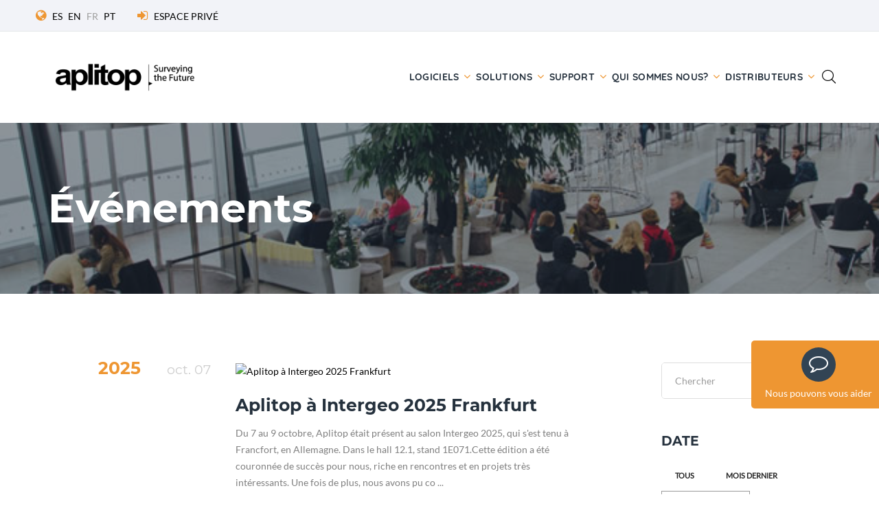

--- FILE ---
content_type: text/html; charset=utf-8
request_url: https://aplitop.com/Events/fr/1/2/enregistr-vnements
body_size: 12277
content:

<!DOCTYPE html>
  

  

<html lang="fr" class="wide wow-animation">


<head>
      

  
<title>Événements</title>
<meta charset="utf-8">
<meta name="author" content="Aplitop S.L.">
<meta name="description" content="Aplitop. Logiciel d'arpentage et d'ingénierie civile - enregistr-vnements">
<link rel="canonical" href="https://aplitop.com/events/fr/1/2/enregistr-vnements" /> 

   
    
    <!-- script con CookieYes -->
    <script type="e7063349664f6d6fceb5023c-text/javascript">
        window.dataLayer = window.dataLayer || [];
        function gtag() {
            dataLayer.push(arguments);
        }
        gtag("consent", "default", {
            ad_storage: "denied",
            ad_user_data: "denied", 
            ad_personalization: "denied",
            analytics_storage: "denied",
            functionality_storage: "denied",
            personalization_storage: "denied",
            security_storage: "denied",
            wait_for_update: 2000,
        });

        console.log("consent denied width cookieyes");

        gtag("set", "ads_data_redaction", true);
        gtag("set", "url_passthrough", true);

    </script>


<!-- Google Tag Manager para CookieYes-->
<script type="e7063349664f6d6fceb5023c-text/javascript">
    (function (w, d, s, l, i) {
    w[l] = w[l] || []; w[l].push({
        'gtm.start':new Date().getTime(),event:'gtm.js'});var f=d.getElementsByTagName(s)[0],
        j=d.createElement(s),dl=l!='dataLayer'?'&l='+l:'';j.async=true;j.src='https://www.googletagmanager.com/gtm.js?id='+i+dl;f.parentNode.insertBefore(j,f);
    })(window, document, 'script', 'dataLayer', 'GTM-PLQLH88');
</script>
<!-- End Google Tag Manager para CookieYes-->

<!-- Start cookieyes banner --> 
<script id="cookieyes" type="e7063349664f6d6fceb5023c-text/javascript" src="https://cdn-cookieyes.com/client_data/13cf8581e496dc6c9f98f248/script.js"></script> 
<!-- End cookieyes banner -->

<!-- Privacy-friendly analytics by Plausible -->
<script async src="https://plausible.io/js/pa-3t43kmLkORFgQpTmxaslf.js" type="e7063349664f6d6fceb5023c-text/javascript"></script>
<script type="e7063349664f6d6fceb5023c-text/javascript">
  window.plausible=window.plausible||function(){(plausible.q=plausible.q||[]).push(arguments)},plausible.init=plausible.init||function(i){plausible.o=i||{}};
  plausible.init()
</script>

<meta name="format-detection" content="telephone=no">
<meta name="viewport" content="width=device-width, height=device-height, initial-scale=1.0, maximum-scale=1.0, user-scalable=0">
<meta http-equiv="X-UA-Compatible" content="IE=edge">

<link rel="icon" href="/images/favicon.ico" type="image/x-icon">
<!--<link rel="stylesheet" type="text/css" href="https://fonts.googleapis.com/css?family=Montserrat:400,700%7CLato:300,300italic,400,400italic,700italic,800%7CQuicksand:400,700">-->
<link rel="stylesheet" href="/css/fonts.css">
<link rel="stylesheet" href="/css/bootstrap.min.css">
<link rel="stylesheet" href="/css/style.min.css">
<link rel="stylesheet" href="/css/alenda.min.css">
<!--<link rel="stylesheet" href="/js/jstree/themes/default/style.min.css">-->
<link rel="shortcut icon" href="/images/ico/favicon.ico">
<link rel="apple-touch-icon-precomposed" sizes="144x144" href="/images/ico/apple-touch-icon-144-precomposed.png">
<link rel="apple-touch-icon-precomposed" sizes="114x114" href="/images/ico/apple-touch-icon-114-precomposed.png">
<link rel="apple-touch-icon-precomposed" sizes="72x72" href="/images/ico/apple-touch-icon-72-precomposed.png">
<link rel="apple-touch-icon-precomposed" href="/images/ico/apple-touch-icon-57-precomposed.png">

<!--[if lt IE 10]>
<div style="background: #212121; padding: 10px 0; box-shadow: 3px 3px 5px 0 rgba(0,0,0,.3); clear: both; text-align:center; position: relative; z-index:1;"><a href="httpqwertywindows.microsoft.com/en-US/internet-explorer/"><img src="images/ie8-panel/warning_bar_0000_us.jpg" border="0" height="42" width="820" alt="You are using an outdated browser. For a faster, safer browsing experience, upgrade for free today."></a></div>
<script src="js/html5shiv.min.js"></script>
<![endif]-->

<script src='https://www.google.com/recaptcha/api.js' type="e7063349664f6d6fceb5023c-text/javascript"></script>
</head>

<body>
    <h1>Aplitop. Logiciel d'arpentage et d'ingénierie civile - enregistr-vnements</h1>
    <!-- Google Tag Manager (noscript) -->
    <noscript><iframe src="https://www.googletagmanager.com/ns.html?id=GTM-PLQLH88" height="0" width="0" style="display:none;visibility:hidden"></iframe></noscript>
    <!-- End Google Tag Manager (noscript) -->
 
    <!-- Microsoft Clarity -->
    <script type="e7063349664f6d6fceb5023c-text/javascript">
        (function(c,l,a,r,i,t,y){
            c[a]=c[a]||function(){(c[a].q=c[a].q||[]).push(arguments)};
            t=l.createElement(r);t.async=1;t.src="https://www.clarity.ms/tag/"+i;
            y=l.getElementsByTagName(r)[0];y.parentNode.insertBefore(t,y);
        })(window, document, "clarity", "script", "9jeaw6anbc");
    </script>
    <!-- End Microsoft Clarity -->

    <!-- Microsoft Advertising -->
    <script type="e7063349664f6d6fceb5023c-text/javascript">
        (function (w, d, t, r, u) {
            var f, n, i; w[u] = w[u] || [], f = function () { var o = { ti: "134624664" }; o.q = w[u], w[u] = new UET(o), w[u].push("pageLoad") }, n = d.createElement(t), n.src = r, n.async = 1, n.onload = n.onreadystatechange = function () { var s = this.readyState; s && s !== "loaded" && s !== "complete" || (f(), n.onload = n.onreadystatechange = null) }, i = d.getElementsByTagName(t)[0], i.parentNode.insertBefore(n, i)
        })(window, document, "script", "//bat.bing.com/bat.js", "uetq");
    </script>
    <!-- End Microsoft Advertising -->

    <!-- Facebook Pixel Code -->
    <noscript><img alt="Facebook Pixel Code" height="1" width="1" style="display:none" src="https://www.facebook.com/tr?id=5693532560708091&ev=PageView&noscript=1"/></noscript>
    <!-- End Facebook Pixel Code -->

    <!--##########################################################################################-->
    <!--Aviso cookies-->    
    

    <!--##########################################################################################-->    
    <div class="page">
        <!--Loader-->    
        

<div class="page-loader page-loader-variant-1">
    <div><a class="brand brand-md brand-inverse" href="#"><img src="/images/logo-light-166x42.png" alt="aplitop-spinning" width="166" height="42"/></a>
        <div class="page-loader-body">
        <div id="spinningSquaresG">
            <div class="spinningSquaresG" id="spinningSquaresG_1"></div>
            <div class="spinningSquaresG" id="spinningSquaresG_2"></div>
            <div class="spinningSquaresG" id="spinningSquaresG_3"></div>
            <div class="spinningSquaresG" id="spinningSquaresG_4"></div>
            <div class="spinningSquaresG" id="spinningSquaresG_5"></div>
            <div class="spinningSquaresG" id="spinningSquaresG_6"></div>
            <div class="spinningSquaresG" id="spinningSquaresG_7"></div>
            <div class="spinningSquaresG" id="spinningSquaresG_8"></div>
        </div>
        </div>
    </div>
</div>

        
        

<header class="page-head">
    <div class="rd-navbar-wrap">
        <nav class="rd-navbar rd-navbar-corporate-light" data-layout="rd-navbar-fixed" data-sm-layout="rd-navbar-fixed" data-md-layout="rd-navbar-fixed" data-md-device-layout="rd-navbar-fixed" data-lg-layout="rd-navbar-static" data-lg-device-layout="rd-navbar-static" data-xl-layout="rd-navbar-static" data-xl-device-layout="rd-navbar-static" data-xxl-layout="rd-navbar-static" data-xxl-device-layout="rd-navbar-static" data-lg-stick-up-offset="53px" data-xl-stick-up-offset="53px" data-xxl-stick-up-offset="53px" data-lg-stick-up="true" data-xl-stick-up="true" data-xxl-stick-up="true">
        <div class="bg-whisperapprox">
            <div class="rd-navbar-inner">
            <div class="rd-navbar-aside-wrap">
                <div class="rd-navbar-aside">
                <div class="rd-navbar-aside-toggle" data-rd-navbar-toggle=".rd-navbar-aside"><span></span></div>
                <div class="rd-navbar-aside-content">

                    <ul class="rd-navbar-aside-group list-units">
                        <li>
                            <div class="unit flex-row unit-spacing-xs align-items-center">
                            <div class="unit-left"><span class="icon icon-xxs icon-primary fa-globe"></span></div>
                                <div class="unit-body"><a href="https://aplitop.com/inicio">ES</a></div><div class="unit-body"><a class="link-secondary" href="https://aplitop.com/home">EN</a></div><div class="unit-body text-gray">FR</div><div class="unit-body"><a class="link-secondary" href="https://aplitop.com/começar">PT</a></div>                        
                            </div>
                        </li>
                        <li>
                            <div class="unit flex-row unit-spacing-xs align-items-center">
                            <div class="unit-left"><span class="icon icon-xxs icon-primary fa-sign-in"></span></div>
                            <div class="unit-body"><a class="link-secondary" target="_blank" rel="noreferrer" href="https://private.aplitop.com">ESPACE PRIVÉ</a></div>
                            </div>
                        </li>
                        
                    </ul>
                    <div class="rd-navbar-aside-group d-none">
                        <ul class="list-inline list-inline-reset">
                            <li><a target="_blank" class="icon icon-round icon-pciked-bluewood icon-xxs-smallest fa fa-facebook" href="https://www.facebook.com/AplitopSL/" title="Facebook"></a></li>
                            <!--<li><a target="_blank" class="icon icon-round icon-pciked-bluewood icon-xxs-smallest fa fa-twitter" href="http://www.twitter.com/aplitop" title="Twitter"></a></li>-->
                            <li><a target="_blank" class="icon icon-round icon-pciked-bluewood icon-xxs-smallest fa fa-youtube" href="https://www.youtube.com/user/aplitop" title="YouTube"></a></li>
                            <li><a target="_blank" class="icon icon-round icon-pciked-bluewood icon-xxs-smallest fa fa-linkedin-square" href="https://www.linkedin.com/company/aplitop" title="Linkedin"></a></li>                        
                            <li><a target="_blank" class="icon icon-round icon-pciked-bluewood icon-xxs-smallest fa fa-instagram" href="https://www.instagram.com/aplitop_com/" title="Instagram"></a></li>                        
                        </ul>
                    </div>
                </div>
                </div>
            </div>
            </div>
        </div>
        <div class="rd-navbar-inner">
            <div class="rd-navbar-group">
            <div class="rd-navbar-panel">
                <button class="rd-navbar-toggle" data-rd-navbar-toggle=".rd-navbar-nav-wrap"><span></span></button>
                <a class="rd-navbar-brand brand" href="https://aplitop.com/accueil"><img src = "https://aplitop.com/images/logo-nuev.png" alt="aplitop" width="250" height="63"/></a>                
            </div>
            <div class="rd-navbar-group-asside">
                <div class="rd-navbar-nav-wrap">
                <div class="rd-navbar-nav-inner">
                    <ul class="rd-navbar-nav">
                    
                    <li><a title="Logiciels" href="https://aplitop.com/projets-topographiques">Logiciels</a>
                        <ul class="rd-navbar-megamenu">
                        <li>   
                            <h5 class="rd-megamenu-header"><a href="https://aplitop.com/projets-topographiques">Projet Topographiques</a></h5><ul class="rd-navbar-list"><li><a href = "https://aplitop.com/produits/norme-mdt" >tcpMDT Standard</a></li><li><a href = "https://aplitop.com/produits/mdt-professionnel" >tcpMDT Professional</a></li><li><a href = "https://aplitop.com/produits/topographie-mdt" >tcpMDT Surveying</a></li><li><a href = "https://aplitop.com/produits/mdt-photovoltaic" >tcpMDT Photovoltaic</a></li></ul>                            
                             <h5 class="rd-megamenu-header">Relevés et Implantations</h5><ul class="rd-navbar-list"><li><a href = "https://aplitop.com/produits/tcp-gps" >tcpGPS for Android</a></li></ul>                                                        
                        </li>
                        <li><h5 class="rd-megamenu-header">Nuages de Points</h5><ul class="rd-navbar-list"><li><a href = "https://aplitop.com/produits/tcp-pointcloud-editor" >tcp PointCloud Editor</a></li></ul>
                                                       
                            <h5 class="rd-megamenu-header"><a href="https://aplitop.com/tunnel">Tunnels</a></h5><ul class="rd-navbar-list"><li><a href = "https://aplitop.com/produits/tcp-tunnel" >tcpTUNNEL</a></li><li><a href = "https://aplitop.com/produits/tcp-tunnel-cad" >tcpTUNNEL CAD</a></li><li><a href = "https://aplitop.com/produits/tcp-tunnel-scan" >tcpTUNNEL Scan pour Topcon</a></li><li><a href = "https://aplitop.com/produits/tcp-scancyr-tunnels" >tcpScancyr</a></li></ul>                                                     
                        </li>
                        </ul>
                    </li>

                    <li>
                        <a title="Solutions" href="https://aplitop.com/solutions-logicielles-de-topographie-par-secteur">Solutions</a><ul class="rd-navbar-megamenu"><li><h5 class="rd-megamenu-header">Solutions</h5><ul class="rd-navbar-list"><li><a title="Administration Publique" href="https://aplitop.com/admin-publique">Administration Publique</a></li><li><a title="Eau et Energie" href="https://aplitop.com/eau-energie">Eau et Energie</a></li><li><a title="BIM" href="https://aplitop.com/Bim-fr">BIM</a></li><li><a title="Carrières et Exploitation minière" href="https://aplitop.com/carrieres-mines">Carrières et Exploitation minière</a></li><li><a title="Cadastre" href="https://aplitop.com/cadastre-fr">Cadastre</a></li><li><a title="Drones et Photogrammétrie" href="https://aplitop.com/drones-photogrammetrie">Drones et Photogrammétrie</a></li><li><a title="Construction et Aménagement urbain " href="https://aplitop.com/batiment-urbanisation">Construction et Aménagement urbain </a></li></ul></li><li><h5>&nbsp;</h5><ul class="rd-navbar-list"><li><a title="Education" href="https://aplitop.com/education-fr">Education</a></li><li><a title="SIG" href="https://aplitop.com/sig">SIG</a></li><li><a title="Ingénierie Civile" href="https://aplitop.com/genie-civil">Ingénierie Civile</a></li><li><a title="Environnement" href="https://aplitop.com/environnement">Environnement</a></li><li><a title="Topographie et Géodésie" href="https://aplitop.com/topographie-geodesie">Topographie et Géodésie</a></li><li><a title="Énergie solaire" href="https://aplitop.com/solutions-energie-solaire">Énergie solaire</a></li></ul></li><li><a title="Innovation" href="https://aplitop.com/recherche">Innovation</a><ul class="rd-navbar-list"><li><a title="Intelligence artificielle" href="https://aplitop.com/intelligence-artificielle">Intelligence artificielle</a></li><li><a title="Réalité virtuelle et Augmentée" href="https://aplitop.com/realite-virtuelle-augmentee">Réalité virtuelle et Augmentée</a></li><li><a title="BIM" href="https://aplitop.com/Bim-fr">BIM</a></li><li><a title="Photogrammétrie Numérique" href="https://aplitop.com/photogrammetrie">Photogrammétrie Numérique</a></li><li><a title="Nuage de points" href="https://aplitop.com/points-nuages">Nuage de points</a></li><li><a title="Technologie de Jeux vidéo" href="https://aplitop.com/jeux-video">Technologie de Jeux vidéo</a></li></ul></li></ul>                        
                    </li>

                    <li>
                        <a title="Support" href="https://aplitop.com/support-technique-aplitop">Support</a><ul class="rd-navbar-megamenu"><li><h5 class="rd-megamenu-header">Formation</h5><ul class="rd-navbar-list"><li><a title="Videothèque" href="https://aplitop.com/videotheque">Videothèque</a></li><li><a title="Formation Personnalisée" href="https://aplitop.com/formation-cours-presentiel">Formation Personnalisée</a></li><li><a title="Centres de formation" href="https://aplitop.com/formation-centres">Centres de formation</a></li><li><a title="Formation" href="https://aplitop.com/">Formation</a></li></ul></li><li><h5 class="rd-megamenu-header">Documentations</h5><ul class="rd-navbar-list"><li><a title="Manuels" href="https://aplitop.com/documentation-manuels">Manuels</a></li><li><a title="Documentation" href="https://aplitop.com/documentation-notes-techniques">Documentation</a></li></ul></li><li><h5 class="rd-megamenu-header">Support</h5><ul class="rd-navbar-list"><li><a href="https://community.aplitop.com/en/" target ="_blank">Questions fréquentes</a></li><li><a href="https://private.aplitop.com/support" target ="_blank">Centre d'assistance</a></li><li><a href="https://private.aplitop.com/help" target ="_blank">Centre d'aide</a></li></ul></li><li><h5 class="rd-megamenu-header">Entretien</h5><ul class="rd-navbar-list"><li><a title="Avantage" href="https://aplitop.com/aplitop-maintenance-avantages">Avantage</a></li></ul></li></ul>                        
                    </li>
                    
                    <li>
                        <a title="Qui sommes nous?" href="https://aplitop.com/qui-sommes-nous">Qui sommes nous?</a><ul class="rd-navbar-megamenu"><li><h5 class="rd-megamenu-header">Actualités</h5><ul class="rd-navbar-list"><li><a title="Actualités" href="https://aplitop.com/nouvelles">Actualités</a></li><li><a title="Evénements" href="https://aplitop.com/evenements">Evénements</a></li><li><a title="Webinars" href="https://aplitop.com/webinars_fr">Webinars</a></li></ul></li><li><h5 class="rd-megamenu-header">Qui sommes nous?</h5><ul class="rd-navbar-list"><li><a title="Histoire" href="https://aplitop.com/histoire">Histoire</a></li><li><a title="Contactez nous" href="https://aplitop.com/contactez-nous">Contactez nous</a></li><li><a title="Politique de qualité" href="https://aplitop.com/politique-qualite">Politique de qualité</a></li><li><a title="Emploi" href="https://aplitop.com/emploi">Emploi</a></li></ul></li><li><h5 class="rd-megamenu-header">Les Références</h5><ul class="rd-navbar-list"><li><a title="Avis client" href="https://aplitop.com/opinion-clients-maintenance">Avis client</a></li><li><a title="Cas de succès" href="https://aplitop.com/cas-de-succes">Cas de succès</a></li><li><a title="Partenaires" href="https://aplitop.com/partenaires">Partenaires</a></li><li><a title="Clients" href="https://aplitop.com/clients-fr">Clients</a></li></ul></li><li><h5 class="rd-megamenu-header">Nos Services</h5><ul class="rd-navbar-list"><li><a title="Projets topographiques" href="https://aplitop.com/qui-sommes-nous-projets-topographiques">Projets topographiques</a></li><li><a title="Vente et location de matériel topographique" href="https://aplitop.com/qui-sommes-nous-vente-location-dappareils">Vente et location de matériel topographique</a></li></ul></li></ul></li>                         
                    </li>

                    <li>
                        <a href="#">Distributeurs</a><ul class="rd-navbar-dropdown"><li><a title="Devenir distributeur" href="https://aplitop.com/devenir-distributeur-aplitop">Devenir distributeur</a></li><li><a title="Recherche de distributeurs" href="https://aplitop.com/localiser-distributeur-aplitop ">Recherche de distributeurs</a></li><li><a href="https://aplitop.sharefile.com" target="_blank">Zone réservée</a></li></ul>   
                    </li>   
                    
                   
                    </ul>
                </div>
                </div>
                <div class="rd-navbar-search">
                <form class="rd-search" action="/chercher" method="POST" data-search-live="rd-search-results-live" data-search-live-count="6">
                    <div class="rd-search-inner">
                    <div class="form-wrap">
                        <label class="form-label" for="rd-search-form-input">Chercher...</label>
                        <input class="form-input" id="rd-search-form-input" type="text" name="formText" autocomplete="off">
                    </div>
                    <button class="rd-search-submit" type="submit"></button>
                    </div>
                    <div class="rd-search-results-live" id="rd-search-results-live"></div>
                </form>
                <button class="rd-navbar-search-toggle" data-rd-navbar-toggle=".rd-navbar-search, .rd-navbar-search-wrap"></button>
                </div>
            </div>
            </div>
        </div>
        </nav>
    </div>
</header>


        
    
    

<section class="section-30 section-md-40 section-lg-66 section-xl-90 bg-gray-dark page-title-wrap" style="background-image: url('/images/cabecera-eventos-2-1280x350.jpg');">
    
    <div class="container">
        <div class="page-title"><span class="h2">Événements</span></div>
    </div>
    
       

</section>

      
    <section class="section-50 section-md-75 section-xl-100">

        <div class="container">
                  
            <div class="row row-50">
                <div class="col-lg-8 col-xl-9">
            
                    <div class="row justify-content-md-center"><div class="col-xl-10"><dl class="blog-timeline"><dt>2025</dt><dd><article class="post-classic-minimal"><div class="post-left"><time datetime="2025-10-07">oct. 07</time></div><div class="post-main"><div class="post-media post-gallery"><figure><a href="https://aplitop.com/Event/fr/421/aplitop--intergeo-2025-frankfurt"><img src = "https://aplitop.com/subidas/imagenes/01-intergeo2025-team.jpg" alt="Aplitop à Intergeo 2025 Frankfurt" width="770" height="500"/></a></figure></div><div class="post-header"><h4><a href = "https://aplitop.com/Event/fr/421/aplitop--intergeo-2025-frankfurt" >Aplitop à Intergeo 2025 Frankfurt</a></h4><p class="text-gray-05">Du 7 au 9 octobre, Aplitop &eacute;tait pr&eacute;sent au salon Intergeo 2025, qui s&#39;est tenu &agrave; Francfort, en Allemagne. Dans le hall 12.1, stand 1E071.Cette &eacute;dition a &eacute;t&eacute; couronn&eacute;e de succ&egrave;s pour nous, riche en rencontres et en projets tr&egrave;s int&eacute;ressants. Une fois de plus, nous avons pu co ...</p></div><div class="post-footer"><ul class="post-meta text-gray-05"><li><dl><dt>pour</dt><dd>Aplitop</dd></dl></li></ul></div></div></article></dd></dl></div></div><div class="row justify-content-md-center"><div class="col-xl-10"><dl class="blog-timeline"><dt>2024</dt><dd><article class="post-classic-minimal"><div class="post-left"><time datetime="2024-09-24">sep. 24</time></div><div class="post-main"><div class="post-media post-gallery"><figure><a href="https://aplitop.com/Event/fr/403/aplitop--intergeo-2024-stuttgart"><img src = "https://aplitop.com/subidas/imagenes/IG24-Banner-0.jpg" alt="Aplitop à Intergeo 2024 Stuttgart " width="770" height="500"/></a></figure></div><div class="post-header"><h4><a href = "https://aplitop.com/Event/fr/403/aplitop--intergeo-2024-stuttgart" >Aplitop à Intergeo 2024 Stuttgart </a></h4><p class="text-gray-05">Du 24 au 26 septembre, Aplitop &eacute;tait pr&eacute;sent dans le Hall 1 stand E1.049 &agrave; Intergeo 2024, qui s&#39;est tenu &agrave; Stuttgart, en Allemagne. Il s&#39;agit de l&#39;un des plus grands &eacute;v&eacute;nements mondiaux sur les plates-formes de communication pour la g&eacute;od&eacute;sie, la g&eacute;oinformation et la gestion  ...</p></div><div class="post-footer"><ul class="post-meta text-gray-05"><li><dl><dt>pour</dt><dd>Aplitop</dd></dl></li></ul></div></div></article></dd></dl></div></div><div class="row justify-content-md-center"><div class="col-xl-10"><dl class="blog-timeline"><dt>2023</dt><dd><article class="post-classic-minimal"><div class="post-left"><time datetime="2023-10-10">oct. 10</time></div><div class="post-main"><div class="post-media post-gallery"><figure><a href="https://aplitop.com/Event/fr/393/aplitop--intergeo-2023-berlin"><img src = "https://aplitop.com/subidas/imagenes/3-aplitop-team-intergeo23.jpg" alt="Aplitop à Intergeo 2023 Berlin" width="770" height="500"/></a></figure></div><div class="post-header"><h4><a href = "https://aplitop.com/Event/fr/393/aplitop--intergeo-2023-berlin" >Aplitop à Intergeo 2023 Berlin</a></h4><p class="text-gray-05">Du 10 au 12 octobre, Aplitop &eacute;tait pr&eacute;sent au stand E25.76 &agrave; Intergeo 2023, qui s&#39;est tenu &agrave; Berlin, en Allemagne. Il s&#39;agit de l&#39;un des plus grands &eacute;v&eacute;nements mondiaux sur les plates-formes de communication pour la g&eacute;od&eacute;sie, la g&eacute;oinformation et la gestion des terres.Il s&# ...</p></div><div class="post-footer"><ul class="post-meta text-gray-05"><li><dl><dt>pour</dt><dd>Aplitop</dd></dl></li></ul></div></div></article></dd></dl></div></div><div class="row justify-content-md-center"><div class="col-xl-10"><dl class="blog-timeline"><dt>2022</dt><dd><article class="post-classic-minimal"><div class="post-left"><time datetime="2022-10-18">oct. 18</time></div><div class="post-main"><div class="post-media post-gallery"><figure><a href="https://aplitop.com/Event/fr/377/aplitop--intergeo-2022-essen"><img src = "https://aplitop.com/subidas/imagenes/IG22_Banner_800x400px.jpg" alt="Aplitop à Intergeo 2022 Essen" width="770" height="500"/></a></figure></div><div class="post-header"><h4><a href = "https://aplitop.com/Event/fr/377/aplitop--intergeo-2022-essen" >Aplitop à Intergeo 2022 Essen</a></h4><p class="text-gray-05">Intergeo 2022 est l&#39;un des plus grands &eacute;v&eacute;nements et l&#39;une des plus grandes plates-formes de communication au monde dans le domaine de la g&eacute;od&eacute;sie, de la g&eacute;oinformation et de la gestion des terres. Il se tient chaque ann&eacute;e dans diff&eacute;rents endroits.L&#39;&eacute;v&eacute;nement aura lieu les 1 ...</p></div><div class="post-footer"><ul class="post-meta text-gray-05"><li><dl><dt>pour</dt><dd>Aplitop</dd></dl></li></ul></div></div></article></dd></dl></div></div><div class="row justify-content-md-center"><div class="col-xl-10"><dl class="blog-timeline"><dt>2022</dt><dd><article class="post-classic-minimal"><div class="post-left"><time datetime="2022-06-18">jun. 18</time></div><div class="post-main"><div class="post-media post-gallery"><figure><a href="https://aplitop.com/Event/fr/380/aplitop--ametop-2022"><img src = "https://aplitop.com/subidas/imagenes/ametop-evento-2022.jpg" alt="Aplitop à Ametop 2022" width="770" height="500"/></a></figure></div><div class="post-header"><h4><a href = "https://aplitop.com/Event/fr/380/aplitop--ametop-2022" >Aplitop à Ametop 2022</a></h4><p class="text-gray-05">Samedi prochain, un &eacute;v&eacute;nement sur la topographie aura lieu au Maroc, o&ugrave; nous serons repr&eacute;sent&eacute;s par YAFA Technologies et montrerons nos produits.👉 Plus d&#39;informations sur l&#39;&eacute;v&eacute;nement👉 En savoir plus sur YAFA Technologies</p></div><div class="post-footer"><ul class="post-meta text-gray-05"><li><dl><dt>pour</dt><dd>Aplitop</dd></dl></li></ul></div></div></article></dd></dl></div></div><div class="row justify-content-md-center"><div class="col-xl-10"><dl class="blog-timeline"><dt>2020</dt><dd><article class="post-classic-minimal"><div class="post-left"><time datetime="2020-04-20">abr. 20</time></div><div class="post-main"><div class="post-media post-gallery"><figure><a href="https://aplitop.com/Event/fr/353/les-webinaires-de-lepont-instruments"><img src = "https://aplitop.com/subidas/imagenes/webinars_lepont.jpeg" alt="Les webinaires de LEPONT INSTRUMENTS" width="770" height="500"/></a></figure></div><div class="post-header"><h4><a href = "https://aplitop.com/Event/fr/353/les-webinaires-de-lepont-instruments" >Les webinaires de LEPONT INSTRUMENTS</a></h4><p class="text-gray-05">Notre distributeur LEPONT INSTRUMENTS&nbsp;a programm&eacute; une s&eacute;rie de webinaires durant la p&eacute;riode de confinement.Venez voir sur notre vid&eacute;oth&egrave;que les webinaires r&eacute;alis&eacute;s sur nos diff&eacute;rentes applications pour les projets topographiques ou autres solutions pour les tunnels.Vous souhaitez&nbsp;voi ...</p></div><div class="post-footer"><ul class="post-meta text-gray-05"><li><dl><dt>pour</dt><dd>Aplitop</dd></dl></li></ul></div></div></article></dd></dl></div></div><div class="row justify-content-md-center"><div class="col-xl-10"><dl class="blog-timeline"><dt>2019</dt><dd><article class="post-classic-minimal"><div class="post-left"><time datetime="2019-10-07">oct. 07</time></div><div class="post-main"><div class="post-media post-gallery"><figure><a href="https://aplitop.com/Event/fr/348/guidage-pelle-3d-suivi-de-compactage-et-solutions-topographiques"><img src = "https://aplitop.com/subidas/imagenes/escavadoras1.jpg" alt="Guidage Pelle 3D, Suivi de Compactage et Solutions Topographiques" width="770" height="500"/></a></figure></div><div class="post-header"><h4><a href = "https://aplitop.com/Event/fr/348/guidage-pelle-3d-suivi-de-compactage-et-solutions-topographiques" >Guidage Pelle 3D, Suivi de Compactage et Solutions Topographiques</a></h4><p class="text-gray-05">Les soci&eacute;t&eacute;s M-LOC, APLITOP et GUIDAIDE ont le plaisir de vous inviter &agrave; la pr&eacute;sentation &ldquo;Guidage Pelle 3D, Suivi de Compactage et Solutions Topographiques&rdquo; le Jeudi 10 Octobre 2019 de 8h30 &agrave; 12h dans&nbsp; Boulevard Denis Cordonnier, 76650 PETITE-COURONNE.N&rsquo;h&eacute;sitez pas &agrave; venir d&ea ...</p></div><div class="post-footer"><ul class="post-meta text-gray-05"><li><dl><dt>pour</dt><dd>Aplitop</dd></dl></li></ul></div></div></article></dd></dl></div></div><div class="row justify-content-md-center"><div class="col-xl-10"><dl class="blog-timeline"><dt>2019</dt><dd><article class="post-classic-minimal"><div class="post-left"><time datetime="2019-09-17">sep. 17</time></div><div class="post-main"><div class="post-media post-gallery"><figure><a href="https://aplitop.com/Event/fr/347/intergeo-2019"><img src = "https://aplitop.com/subidas/imagenes/Estamos en INTERGEO 2019 2.jpg" alt="INTERGEO 2019" width="770" height="500"/></a></figure></div><div class="post-header"><h4><a href = "https://aplitop.com/Event/fr/347/intergeo-2019" >INTERGEO 2019</a></h4><p class="text-gray-05">INTERGEO&nbsp;est la plus grande conf&eacute;rence et foire mondiale dans le domaine de la g&eacute;od&eacute;sie, de l&rsquo;information g&eacute;ographique et de la gestion de territoire. Elle se d&eacute;roulera cette ann&eacute;e &agrave; Stuttgart (Allemagne), du 17 au 19 septembre, et elle comptera plus de 680 exposants de 41 pays.Vous pourre ...</p></div><div class="post-footer"><ul class="post-meta text-gray-05"><li><dl><dt>dans</dt><dd><ul class="list-tags-inline"><li>Stuttgart (Germany)</li></ul></dd></dl></li><li><dl><dt>pour</dt><dd>Aplitop</dd></dl></li></ul></div></div></article></dd></dl></div></div><div class="row justify-content-md-center"><div class="col-xl-10"><dl class="blog-timeline"><dt>2018</dt><dd><article class="post-classic-minimal"><div class="post-left"><time datetime="2018-11-29">nov. 29</time></div><div class="post-main"><div class="post-media post-gallery"><figure><a href="https://aplitop.com/Event/fr/342/7es-universits-de-la-fgf"><img src = "https://aplitop.com/subidas/imagenes/7es Universités.png" alt="7es Universités de la FGF" width="770" height="500"/></a></figure></div><div class="post-header"><h4><a href = "https://aplitop.com/Event/fr/342/7es-universits-de-la-fgf" >7es Universités de la FGF</a></h4><p class="text-gray-05">La F&eacute;d&eacute;ration des G&eacute;om&egrave;tres Francophone du Maroc organise, en collaboration avec l&rsquo;Ordre national des ing&eacute;nieurs g&eacute;om&egrave;tres topographes du Maroc, les 29, 30 novembre et 1er d&eacute;cembre, sa 7&egrave;me &eacute;dition des Universit&eacute;s de perfectionnement des g&eacute;om&egrave;tres. L&rs ...</p></div><div class="post-footer"><ul class="post-meta text-gray-05"><li><dl><dt>dans</dt><dd><ul class="list-tags-inline"><li>Rabat (Maroc)</li></ul></dd></dl></li><li><dl><dt>pour</dt><dd>Aplitop</dd></dl></li></ul></div></div></article></dd></dl></div></div><div class="row justify-content-md-center"><div class="col-xl-10"><dl class="blog-timeline"><dt>2018</dt><dd><article class="post-classic-minimal"><div class="post-left"><time datetime="2018-06-28">jun. 28</time></div><div class="post-main"><div class="post-media post-gallery"><figure><a href="https://aplitop.com/Event/fr/340/zwcad-europe-forum"><img src = "https://aplitop.com/subidas/imagenes/zef2018_aplitop_500.jpg" alt="ZWCAD EUROPE FORUM" width="770" height="500"/></a></figure></div><div class="post-header"><h4><a href = "https://aplitop.com/Event/fr/340/zwcad-europe-forum" >ZWCAD EUROPE FORUM</a></h4><p class="text-gray-05">APLITOP a &eacute;t&eacute; s&eacute;lectionn&eacute;e comme entreprise r&eacute;f&eacute;rente pour pr&eacute;senter ses applications dans le cadre du ZWCAD EUROPE FORUM de Nantes 2018.Cette opportunit&eacute; nous a permis de r&eacute;aliser une pr&eacute;sentation de nos produits compatibles avec ZWCAD &agrave; tous les distributeurs europ&eacut ...</p></div><div class="post-footer"><ul class="post-meta text-gray-05"><li><dl><dt>dans</dt><dd><ul class="list-tags-inline"><li>Nantes(France)</li></ul></dd></dl></li><li><dl><dt>pour</dt><dd>Aplitop</dd></dl></li></ul></div></div></article></dd></dl></div></div>  
              
                     <div class="pagination-custom-wrap text-center"><ul class="pagination-custom"><li class="active"><a href="https://aplitop.com/Events/fr/1/2/enregistr-vnements">1</a></li><li class=""><a href="https://aplitop.com/Events/fr/2/2/enregistr-vnements">2</a></li><li class=""><a href="https://aplitop.com/Events/fr/3/2/enregistr-vnements">3</a></li><li><a href="https://aplitop.com/Events/fr/2/2/enregistr-vnements">Suivante</a></li></ul></div>  

                    <div class="divider-fullwidth bg-gray-lighter"></div>
                </div>
                <div class="col-lg-4 col-xl-3">
                    <div class="blog-aside">

                        

 <div class="blog-aside-item">
    
    <form class="rd-search rd-search-classic" action="https://aplitop.com/Events/fr/enregistr-vnements" method="POST">
        <div class="form-wrap">
        <label class="form-label" for="formText">Chercher</label>
            <input class="form-input" id="formText" type="text" name="formText" autocomplete="off" value="" />
        </div>
        <button class="rd-search-submit" type="submit"></button>
    </form>
</div>

                        

<div class="blog-aside-item">
    <h6 class="text-uppercase">Date</h6>
    <ul class="list-tag-blocks">
    
        <li><a href ="https://aplitop.com/Events/fr/1/0/enregistr-vnements">Tous</a></li><li><a href ="https://aplitop.com/Events/fr/1/1/enregistr-vnements">Mois dernier</a></li><li><a class="active" href ="https://aplitop.com/Events/fr/1/2/enregistr-vnements">3 derniers mois</a></li><li><a href ="https://aplitop.com/Events/fr/1/3/enregistr-vnements">Dernière année</a></li>

    </ul>
</div>

                    </div>
                </div>
            </div>
        </div>              

    </section>
           

        
        

<footer class="page-foot bg-ebony-clay context-dark">
    <div class="section-40 section-md-75">
        <div class="container">
        <div class="row justify-content-sm-center">
            <div class="col-sm-9 col-md-11 col-xl-12">
            <div class="row row-50">
                
                <div class="col-md-6 col-lg-3 col-xl-3 wow fadeInUp" data-wow-delay="0s">
                    <h6 class="text-uppercase">Contactez-nous</h6>
                    <a class="brand brand-inverse" href="https://aplitop.com/accueil"><img src="/images/logo-light-166x42.png" alt="aplitop" width="166" height="42"/></a>
                    <address class="contact-info text-left">
                        <div class="unit flex-row unit-spacing-md align-items-center">
                        <div class="unit-left"><span class="icon icon-xs text-primary fa-phone"></span></div>
                        <div class="unit-body"><a class="link-white" href="callto:+34952439771">+34952439771</a></div>
                        </div>
                        <div class="unit flex-row unit-spacing-md align-items-center">
                        <div class="unit-left"><span class="icon icon-xs text-primary fa fa-envelope-o"></span></div>
                        <div class="unit-body"><a class="link-white" href="/cdn-cgi/l/email-protection#bed7d0d8d1fedfced2d7cad1ce90ddd1d3"><span class="__cf_email__" data-cfemail="7d14131b123d1c0d111409120d531e1210">[email&#160;protected]</span></a></div>
                        </div>
                        <!--
                        <div class="unit flex-row unit-spacing-md">
                        <div class="unit-left"><span class="icon icon-xs text-primary fa-skype"></span></div>
                        <div class="unit-body"><a class="link-white d-inline" href="skype:aplitop.spain?call">aplitop.spain</a></div>                        
                        </div>
                        -->                   
                    </address>
                </div> 
                
                <div class="col-md-6 col-lg-3 col-xl-3 wow fadeInUp" data-wow-delay=".25s">
                    <h6 class="text-uppercase">Derniers événements</h6>                        
                    <article class="post post-preview post-preview-inverse"><a href = "https://aplitop.com/Event/fr/421/aplitop--intergeo-2025-frankfurt" ><div class="unit flex-row unit-spacing-lg"><div class="unit-left"><img class="post-image" src="https://aplitop.com/subidas/imagenes/01-intergeo2025-team.jpg" alt="01-intergeo2025-team.jpg" width="70" height="70"/></div><div class="unit-body"><div class="post-header"><p>Aplitop à Intergeo 2025 Frankfurt</p></div><div class="post-meta"><ul class="list-meta"><li><time datetime="2025-10-07">07/10/2025</time></li></ul></div></div></div></a></article><article class="post post-preview post-preview-inverse"><a href = "https://aplitop.com/Event/fr/403/aplitop--intergeo-2024-stuttgart" ><div class="unit flex-row unit-spacing-lg"><div class="unit-left"><img class="post-image" src="https://aplitop.com/subidas/imagenes/IG24-Banner-0.jpg" alt="IG24-Banner-0.jpg" width="70" height="70"/></div><div class="unit-body"><div class="post-header"><p>Aplitop à Intergeo 2024 Stuttgart </p></div><div class="post-meta"><ul class="list-meta"><li><time datetime="2024-09-24">24/09/2024</time></li></ul></div></div></div></a></article>
                </div>

                <div class="col-md-6 col-lg-3 col-xl-3 wow fadeInUp" data-wow-delay=".5s">
                    <h6 class="text-uppercase">Formation</h6>
                    <div class="inset-xl-right-20" style="max-width: 510px;">
                        <!--
                        <div class="unit flex-row unit-spacing-md align-items-center">
                            <p class="text-shuttle-gray"></p>
                        </div>
                        <div class="unit flex-row unit-spacing-md align-items-center">
                            <div class="unit-left"><span class="icon icon-xs text-primary fa-shopping-cart"></span></div>
                            <div class="unit-body"><a class="link link-group link-group-animated link-bold link-white" href="https://tienda.aplitop.com/" target="_blank"><span></span><span class="icon icon-xxs icon-primary fa fa-angle-right"></span></a></div>
                        </div>
                        -->
                        <div class="unit flex-row unit-spacing-md align-items-center">
                            <div class="unit-left"><span class="icon icon-xs text-primary fa-youtube-play"></span></div>
                            <div class="unit-body"><a class="link link-group link-group-animated link-bold link-white" href="https://aplitop.com/videotheque" target="_self"><span>Vidéothèque</span><span class="icon icon-xxs icon-primary fa fa-angle-right"></span></a></div>
                        </div>
                        <div class="unit flex-row unit-spacing-md align-items-center">
                            <div class="unit-left"><span class="icon icon-xs text-primary fa-university"></span></div>
                            <div class="unit-body"><a class="link link-group link-group-animated link-bold link-white" href="https://aplitop.com/formation-cours-presentiel" target="_self"><span>Formation personnalisée</span><span class="icon icon-xxs icon-primary fa fa-angle-right"></span></a></div>
                        </div>
                        <div class="unit flex-row unit-spacing-md align-items-center">
                            <div class="unit-left"><span class="icon icon-xs text-primary fa-graduation-cap"></span></div>
                            <div class="unit-body"><a class="link link-group link-group-animated link-bold link-white" href="https://aplitop.com/formation-centres" target="_self"><span>Centres de formation</span><span class="icon icon-xxs icon-primary fa fa-angle-right"></span></a></div>
                        </div>
                    </div>
                </div>

                <!--<div class="col-md-6 col-lg-3 col-xl-3 wow fadeInUp" data-wow-delay=".75s">
                    <h6 class="text-uppercase">Les plus consultés</h6>
                    <div class="row" style="max-width: 270px;">
                        <div class="col-6">
                            <ul class="list-marked-variant-2">
                                <li><a title= "Relevés et Implantations" href="https://aplitop.com/releves-implantations">Relevés et Implantations</a></li><li><a title= "Projet Topographiques" href="https://aplitop.com/projets-topographiques">Projet Topographiques</a></li><li><a title= "Tunnels" href="https://aplitop.com/tunnel">Tunnels</a></li><li><a title="Innovation" href="https://aplitop.com/recherche">Innovation</a></li>                           
                            </ul>
                        </div>
                        <div class="col-6">
                            <ul class="list-marked-variant-2">
                                <li><a title="Distributeurs" href="https://aplitop.com/distributeurs">Distributeurs</a></li><li><a title="Contactez nous" href="https://aplitop.com/contactez-nous">Contactez nous</a></li><li><a title="Support" href="https://aplitop.com/support-technique-aplitop">Support</a></li>     
                                <li><a href="/s-identifier">Accès à l'espace privé</a></li>                                                   
                            </ul>
                        </div>
                    </div>
                </div>-->

                <!--<div class="col-md-6 col-lg-3 col-xl-3 wow fadeInUp" data-wow-delay=".75s">
                    <h6 class="text-uppercase">APLITOP Newsletter</h6>
                    <div class="row" style="max-width: 270px;">
                        <div class="col-12">
                            <p>Abonnez-vous à notre newsletter pour ne rien manquer de l'actualité de la topographie et du génie civil.</p>
                            <a href="https://aplitop.com/enregistrement-newsletter" class="button button-white-outline button-block button-icon-left"><span class="icon icon-xs-smaller fa-paper-plane"></span>S'abonner</a>
                        </div>
                    </div>
                </div>-->

                <div class="col-md-6 col-lg-3 col-xl-3 wow fadeInUp" data-wow-delay=".75s">
                    <h6 class="text-uppercase">APLITOP Newsletter</h6>
                    <form class="" data-form-output="form-output-global" data-form-type="subscribe" method="post" action="https://aplitop.com/enregistrement-newsletter" novalidate="novalidate">
                        <div class="row row-30">
                          <div class="col-md-12"><p>Abonnez-vous à notre newsletter pour ne rien manquer de l'actualité de la topographie et du génie civil.</p></div>
                          <div class="col-md-12">                      
                            <div class="form-wrap text-center">
                              <input class="form-input form-control-has-validation" id="feedback-2-email" type="email" name="feedback-2-email" data-constraints="@Email @Required"><span class="form-validation"></span>
                              <label class="form-label rd-input-label" for="feedback-2-email">Ton adresse mail</label>

                              <button class="button button-icon button-icon-right button-primary btn-nuka" type="submit"><span class="icon icon-xs-smaller fa-newspaper-o"></span>S'abonner</button>
                            </div>
                          </div>
                        </div>
                  </form>
                </div>
            </div>
            </div>
        </div>
        </div>
    </div>

    <div class="container">
        <hr>
    </div>

    <div class="page-foot section bg-ebony-clay context-dark section-top-35 section-bottom-35">
        <div class="container text-center wow fadeInUp" data-wow-delay="0s">
            <div class="row row-15 flex-row-md-reverse justify-content-md-between align-items-md-center">
                <div class="col-md-4 text-md-right">
                    <div class="group-sm group-middle">
                        <p class="text-white">Suivez nous:</p>
                        <ul class="list-inline list-inline-reset">
                        <li><a class="icon icon-round icon-pciked-bluewood icon-xxs-smallest fa fa-facebook" target="_blank" href="https://www.facebook.com/AplitopSL/" title="Facebook"></a></li><li><a class="icon icon-round icon-pciked-bluewood icon-xxs-smallest fa fa-youtube" target="_blank" href="https://www.youtube.com/user/aplitop" title="YouTube"></a></li><li><a class="icon icon-round icon-pciked-bluewood icon-xxs-smallest fa fa-linkedin-square" target="_blank" href="https://www.linkedin.com/company/aplitop" title="Linkedin"></a></li><li><a class="icon icon-round icon-pciked-bluewood icon-xxs-smallest fa fa-instagram" target="_blank" href="https://www.instagram.com/aplitop_com" title="Instagram"></a></li>   
                        </ul>
                    </div>
                </div>
                <div class="col-md-8 text-md-left">
                    <p class="rights "><span>&nbsp;&#169;&nbsp;aplitop&nbsp;</span><span class="copyright-year"></span>
                        <span class="text-light text-shuttle-gray">&nbsp;Málaga (España).&nbsp;</span>
                        <a class="link-white-v2" href="https://aplitop.com/mentions-legales">Mentions légales</a>, <a class="link-white-v2" href="https://aplitop.com/politique-confidentialite">Protection de données</a> et <a class="link-white-v2" href="https://aplitop.com/politique-cookies">Politique de Cookies</a>.                
                    </p>
                </div>
            </div>
        </div>
    </div>

    <div class="page-foot section section-bottom-100 section-md-bottom-35 bg-ebony-clay context-dark">
        <div class="container text-center wow fadeInUp" data-wow-delay="0.5s">
            <div class="row row-15 justify-content-md-between align-items-md-center">
                <div class="col-md-12 text-md-center">
                    <p class="">
                        <img class="icon-round" src="/images/Flag_of_Europe.svg" alt='Union européenne' width="50"/>
                        &nbsp;<span>Fonds européen</span>
                        <a class="link-white-v2" href="#" data-toggle="modal" data-target="#myModalMENTORING">Next Generation-EU</a>
                        <span>et</span>
                        <a class="link-white-v2" href="#" data-toggle="modal" data-target="#myModalFEDER">de développement régional.</a>
                        <span class="text-light text-shuttle-gray"> Un moyen de faire l'Europe.</span>
                    </p>
                    <p class="mt-3">
                        <img class="icon-round" src="/images/aplitop_medioambiente.png" alt="Icono de medio ambiente" width="50"/>
                        &nbsp;<a class="link-white-v2" href="#" data-toggle="modal" data-target="#myModalMEDIOAMBIENTE">Compromiso con el Medio Ambiente</a>
                    </p>
                </div>
            </div>
        </div>
    </div>

</footer>

<!-- The FEDER Modal -->
<div class="modal fade" id="myModalFEDER" style="z-index: 999999;">
  <div class="modal-dialog modal-dialog-centered modal-lg">
    <div class="modal-content">

        <!-- Modal Header -->
        <div class="modal-header">
        <h4 class="modal-title">Fonds européen de développement régional.</h4>
        <button type="button" class="close" data-dismiss="modal">&times;</button>
        </div>

        <!-- Modal body -->
        <div class="modal-body">

            <div class="row justify-content-lg-between">
                <div class="col-md-4 d-none d-md-block">
                    <figure><img class="icon-round" src="/images/Flag_of_Europe.svg" alt="Unión Europea" width="150"/></figure>
                    
                </div>
                <div class="col-md-8">
                    <div class="inset-lg-left-10 inset-xl-left-10 text-gray-darker">
                        <p><b>APLITOP S.L.</b> a été bénéficiaire du Fonds européen de développement régional dont l'objectif est d'améliorer l'utilisation et la qualité des technologies de l'information et de la communication et leur accès et grâce auquel il a optimisé nos processus commerciaux pour l'amélioration de compétitivité et de productivité de l'entreprise 2022. Pour cela, il a eu le soutien du PROGRAMME INNOCAMARA de la Chambre de Commerce de Malaga. "Une façon de faire l'Europe".</p>                      
                    </div>  
                    <div class="col-md-6 offset-lg-3">
                        <figure><img class="icon-round" src="/images/LogoInnocámaras.webp" alt="Programa InnoCámaras de la Cámara de Comercio de Málaga" width="200"/></figure>
                    </div>
                </div>

            </div>

        </div>

        <!-- Modal footer -->
        <div class="modal-footer">
        <button type="button" class="button button-primary" data-dismiss="modal">Fermer</button>
        </div>

    </div>
  </div>
</div>

<!-- The MENTORING Modal -->
<div class="modal fade" id="myModalMENTORING" style="z-index: 999999;">
  <div class="modal-dialog modal-dialog-centered modal-lg">
    <div class="modal-content">

        <!-- Modal Header -->
        <div class="modal-header">
        <h4 class="modal-title">Financé par l'Union européenne NextGenerationEU.</h4>
        <button type="button" class="close" data-dismiss="modal">&times;</button>
        </div>

        <!-- Modal body -->
        <div class="modal-body">

            <div class="row justify-content-lg-center">
                <div class="col-md-11">
                    <div class="text-gray-darker">
                        <p><b>APLITOP S.L.</b> a bénéficié du programme de MENTORAT INTERNATIONAL pour améliorer et consolider son positionnement international à travers la mise en œuvre d'un plan d'action international. Le programme est financé par les fonds européens Next Generation-EU, dans le cadre du plan de relance, de transformation et de résilience.</p>                      
                    </div>  
                    <div class="mt-4">
                        <figure><img class="icon-round" src="/images/logo-next-generation-eu.webp" alt="Programa Cámara de comercio de España y fonde NextGeneration EU" width="400"/></figure>
                    </div>
                </div>
            </div>

        </div>

        <!-- Modal footer -->
        <div class="modal-footer">
        <button type="button" class="button button-primary" data-dismiss="modal">Fermer</button>
        </div>

    </div>
  </div>
</div>

<!-- The MEDIO AMBIENTE Modal -->
<div class="modal fade" id="myModalMEDIOAMBIENTE" style="z-index: 999999;">
  <div class="modal-dialog modal-dialog-centered modal-lg">
    <div class="modal-content">

        <!-- Modal Header -->
        <div class="modal-header">
        <h4 class="modal-title">Compromiso con el Medio Ambiente</h4>
        <button type="button" class="close" data-dismiss="modal">&times;</button>
        </div>

        <!-- Modal body -->
        <div class="modal-body">

            <div class="row justify-content-lg-between align-items-center">
                <div class="col-md-4 text-center">
                    <figure><img class="icon-round" src="/images/aplitop_medioambiente.png" alt="Compromiso con el Medio Ambiente - Aplitop" width="180"/></figure>
                </div>
                <div class="col-md-8">
                    <div class="inset-lg-left-10 inset-xl-left-10 text-gray-darker">
                        <p>Midiendo el futuro con sostenibilidad. Implementamos medidas responsables para reducir las emisiones de CO₂ el desarrollo de nuestras soluciones</p>                      
                    </div>  
                </div>
            </div>

        </div>

        <!-- Modal footer -->
        <div class="modal-footer">
        <button type="button" class="button button-primary" data-dismiss="modal">Cerrar</button>
        </div>

    </div>
  </div>
</div>

<!-- mensajeSistema -->
<div class="modal fade in" id="mensajeSistema" tabindex="-1" role="dialog" aria-labelledby="myModalLabelSistema" aria-hidden="true">
  <div class="modal-dialog">
    <div class="modal-content">
      <div class="modal-header">
        <h4 class="modal-title" id="myModalLabelSistema">Aplitop S.L.</h4>
      </div>
      <div class="modal-body">
      </div>
      <div class="modal-footer">
          <button type="button" class="btn btn-default" data-dismiss="modal">Fermer</button>        
      </div>
    </div>
  </div>
</div>

<!--<script type="text/javascript">

    var gaJsHost = (("https:" == document.location.protocol) ? "https://ssl." : "http://www.");

    document.write(unescape("%3Cscript src='" + gaJsHost + "google-analytics.com/ga.js' type='text/javascript'%3E%3C/script%3E"));

</script>

<script type="text/javascript">

    try {

        var pageTracker = _gat._getTracker("UA-11175744-1");

        pageTracker._trackPageview();

    } catch (err) { }
</script>-->
         
    </div>

    <div class="snackbars" id="form-output-global"></div>
    <div class="pswp" tabindex="-1" role="dialog" aria-hidden="true">
        <div class="pswp__bg"></div>
        <div class="pswp__scroll-wrap">
            <div class="pswp__container">
                <div class="pswp__item"></div>
                <div class="pswp__item"></div>
                <div class="pswp__item"></div>
            </div>
            <div class="pswp__ui pswp__ui--hidden">
                <div class="pswp__top-bar">
                    <div class="pswp__counter"></div>
                    <button class="pswp__button pswp__button--close" title="Close (Esc)"></button>
                    <button class="pswp__button pswp__button--share" title="Share"></button>
                    <button class="pswp__button pswp__button--fs" title="Toggle fullscreen"></button>
                    <button class="pswp__button pswp__button--zoom" title="Zoom in/out"></button>
                    <div class="pswp__preloader">
                        <div class="pswp__preloader__icn">
                            <div class="pswp__preloader__cut">
                                <div class="pswp__preloader__donut"></div>
                            </div>
                        </div>
                    </div>
                </div>
                <div class="pswp__share-modal pswp__share-modal--hidden pswp__single-tap">
                    <div class="pswp__share-tooltip"></div>
                </div>
                <button class="pswp__button pswp__button--arrow--left" title="Previous (arrow left)"></button>
                <button class="pswp__button pswp__button--arrow--right" title="Next (arrow right)"></button>
                <div class="pswp__caption">
                    <div class="pswp__caption__cent"></div>
                </div>
            </div>
        </div>
    </div>

    

<script data-cfasync="false" src="/cdn-cgi/scripts/5c5dd728/cloudflare-static/email-decode.min.js"></script><script src="/js/core.min.js" type="e7063349664f6d6fceb5023c-text/javascript"></script>
<script src="/js/script.js" type="e7063349664f6d6fceb5023c-text/javascript"></script>
<script src="/js/aplitop.js" type="e7063349664f6d6fceb5023c-text/javascript"></script>
<!--<script type="text/javascript" src ="//platform-api.sharethis.com/js/sharethis.js#property=591c687374c4010012f8d1d7&product=sticky-share-buttons"></script>--> 
    
    
    <div id="chatOnline" class="chatOnline"><a href = "https://private.aplitop.com/support" target="_blank" rel="noreferrer" id="islpronto_link" title="Prêt pour vous aider"><i class="fa fa-2x fa-comment-o"></i>Nous pouvons vous aider</a></div><script type="e7063349664f6d6fceb5023c-text/javascript">$('div.g-recaptcha').closest('form').submit(function(event) {console.log('form submitted.');if (!grecaptcha.getResponse()) {console.log('captcha not yet completed.');event.preventDefault();grecaptcha.execute();} else {console.log('form really submitted.');}});function onCompleted() {console.log('captcha completed.');$('div.g-recaptcha').closest('form').submit();}</script>  
    
<script src="/cdn-cgi/scripts/7d0fa10a/cloudflare-static/rocket-loader.min.js" data-cf-settings="e7063349664f6d6fceb5023c-|49" defer></script><script defer src="https://static.cloudflareinsights.com/beacon.min.js/vcd15cbe7772f49c399c6a5babf22c1241717689176015" integrity="sha512-ZpsOmlRQV6y907TI0dKBHq9Md29nnaEIPlkf84rnaERnq6zvWvPUqr2ft8M1aS28oN72PdrCzSjY4U6VaAw1EQ==" data-cf-beacon='{"version":"2024.11.0","token":"8ba84fb89d034502bd2d127d69a58b99","server_timing":{"name":{"cfCacheStatus":true,"cfEdge":true,"cfExtPri":true,"cfL4":true,"cfOrigin":true,"cfSpeedBrain":true},"location_startswith":null}}' crossorigin="anonymous"></script>
</body>
</html>

--- FILE ---
content_type: application/javascript
request_url: https://aplitop.com/js/aplitop.js
body_size: 20
content:
$(document).ready(function () {
    //mostrar ventana modal de cookies
    $('#avisoCookies').modal('show');
});


$('#ImagenesCarousel').on('slide.bs.carousel', function (e) {

  /*

  CC 2.0 License Iatek LLC 2018
  Attribution required
  
  */

  var $e = $(e.relatedTarget);
  var idx = $e.index();
  var itemsPerSlide = 3;
  var totalItems = $('.carousel-item').length;
  
  if (idx >= totalItems-(itemsPerSlide-1)) {
      var it = itemsPerSlide - (totalItems - idx);
      for (var i=0; i<it; i++) {
          // append slides to end
          if (e.direction=="left") {
              $('.carousel-item').eq(i).appendTo('.carousel-inner');
          }
          else {
              $('.carousel-item').eq(0).appendTo('.carousel-inner');
          }
      }
  }
});

$('#btnSubmit').on('click', function () {
    var $this = $(this);
    $this.hide();
    $this.siblings().show();
    setTimeout(function () {
        $this.siblings().hide();
        $this.show();
    }, 3000);
    if ($("#user-form")!==undefined) $("#user-form").submit();
});

function avisoCookies() {
    var a = new Date;
    a.setDate(a.getDate() + 365); // expiran al a�o
    var vCookie = 1; // las cookie-anal�ticas siempre estan activadas por defecto
        
    if ($("#cookie-analiticas").prop('checked')) { vCookie = 1; } else { vCookie = 0; a = new Date; a.setDate(a.getDate() + 1);};

    document.cookie = "Aplitop=" + vCookie + "; expires=" + a.toUTCString() + "; path=/;";

    cierraCookies();
};

function cierraCookies(blnAnaliticas) {

    var a = new Date;
    var vCookie = 1; 
    if (blnAnaliticas) {
        vCookie = 1; a.setDate(a.getDate() + 365)
        // Activamos V2 consent de Google
        gtag('consent', 'update', {
            'ad_storage': 'granted',
            'ad_personalization': 'granted',
            'ad_storage': 'granted',
            'analytics_storage': 'granted'
        });
        console.log("consent update");

    } else {
        vCookie = 0; a.setDate(a.getDate() + 30);
        // Denegamos V2 consent de Google
        gtag('consent', 'default', {
            'ad_storage': 'denied',
            'ad_user_data': 'denied',
            'ad_personalization': 'denied',
            'analytics_storage': 'denied'
        });
        console.log("consent denied");
    };

    document.cookie = "Aplitop=" + vCookie + "; expires=" + a.toUTCString() + "; path=/;";

    //oculta la zona de aviso en la modal 
    $('#cookie-configurar').css("display", "none");
    //ocultar ventanas modal de cookies
    $('#avisoCookies').modal('hide');
    $('#bannerCookies').modal('hide');
    //recarga p�gina para forzar a grabar las cookies anal�ticas (si las hay)
    //if ($("#cookie-analiticas").prop('checked')) { window.location.reload(true) };
};